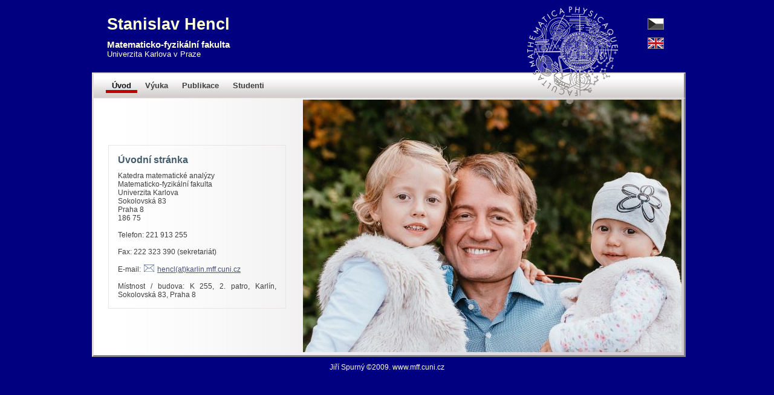

--- FILE ---
content_type: text/html; charset=UTF-8
request_url: https://www2.karlin.mff.cuni.cz/~hencl/
body_size: 1146
content:
<!DOCTYPE html PUBLIC "-//W3C//DTD XHTML 1.0 Strict//EN" "http://www.w3.org/TR/xhtml1/DTD/xhtml1-strict.dtd">
<html xmlns="http://www.w3.org/1999/xhtml" xml:lang="cs" lang="cs">
<head>
<meta http-equiv="Content-type" Content="text/html; Charset=utf-8" />
<meta http-equiv="Content-language" content="cs" />
<meta http-equiv="Cache-Control" content="no-cache" />
<meta http-equiv="Pragma" content="no-cache" />
<meta http-equiv="Expires" content="-1" />
<meta name="keywords" content="Stanislav Hencl, Praha, Matematicko-Fyzikální Fakulta Univerzity Karlovy, Matfyz" />
<meta name="author" content="All: Zdeněk Sedmidubský, e-mail: sedmidubsky(at)hv.cz" />
<meta name="copyright" content="©2013 Stanislav Hencl, e-mail: hencl(at)karlin.mff.cuni.cz" />
<link rel="shortcut icon" type="image/x-icon" href="./img/favicon.ico" />
<link href="./css/style.css" rel="stylesheet" type="text/css" />
<script type="text/javascript" src="./jscript/js.js"></script>
<title>Stanislav Hencl, MFF UK</title>
</head>
<body>
<div id="page"><div class="hdrimg"><a href="http://www.mff.cuni.cz/"><img src="./img/logo.png"   /></a>
</div>
<div id="header" ><div class="lng" ><img src="./img/flag_czs.png"   />
<br clear="left" />
<a href="/~hencl/index.php?lng=eng"><img src="./img/flag_gb.png"   /></a>
</div>
<h1 ><a href="./index.php" >Stanislav Hencl</a></h1><h3 >Matematicko-fyzikální fakulta</h3><h4 >Univerzita Karlova v Praze</h4></div>
<div id="menu" ><div ><span >
<a href="./index.php"class="chse">Úvod</a>
</span>
<span >
<a href="./edu.php">Výuka</a>
</span>
<span >
<a href="./articles.php">Publikace</a>
</span>
<span >
<a href="./student.php">Studenti</a>
</span>
</div>
</div>
<div id="cont" > <TABLE style="border:none;width:100%;"> <TR><TD style="border:none;width:60%"> <div class="box" ><h3 >Úvodní stránka</h3><p  >Katedra matematické analýzy</p><p  >Matematicko-fyzikální fakulta</p><p  >Univerzita Karlova</p><p  >Sokolovská 83</p><p  >Praha 8</p><p  >186 75</p><br clear="left" />
<p  >Telefon:	221 913 255</p><br clear="left" />
<p  >Fax:	222 323 390 (sekretariát)</p><br clear="left" />
<p  >E-mail: <img src="././img/mail.png"   /> <a href="mailto:hencl(at)karlin.mff.cuni.cz"   >hencl(at)karlin.mff.cuni.cz</a></p><br clear="left" />
<p  >Místnost / budova:	K 255, 2. patro, Karlín, Sokolovská 83, Praha 8</p></div>
 <TD style="border:none;width:20%;" valign=top> <img src="img/foto.jpg"  alt="Rodina" title="Rodina"   />
<br clear="left" />
 </TABLE> </div>
<div id="footer"><p  >Jiří Spurný &copy;2009. www.mff.cuni.cz</p></div>
</div>
</body>
</html>


--- FILE ---
content_type: text/css
request_url: https://www2.karlin.mff.cuni.cz/~hencl/css/style.css
body_size: 897
content:
* {
    margin: 0;
    padding: 0;
}
body {
	background-color: #000080;
	font-family : Verdana, Arial, Helvetica, sans-serif;
	font-size : 9pt;
}

#page{
	margin: 10px auto 10px auto;
	min-height: 500px;

	width: 976px;
}

#header{
	min-height: 100px;
	width: 100%;
	margin-bottom: 10px;
}

#header h1, #header  h2, #header  h3, #header  h4 {
	color: #ffffd9;
}

#header h1 a{
	color: #ffffd9;
	text-decoration: none;
}

.hdrimg a{
	margin-left: 720px;/*720*/
	position : absolute; 
	margin-top:1px; 
}
.hdrimg a img{
	border: none;
}


#header h1{
	
	padding: 15px 0px 10px 25px;
	font-size: 20pt;
}
#header h3{
	/*color: #F6F4F3;*/
	
	padding: 0px 0px 0px 25px;
	font-size: 11pt;
}

#header h4{
	/*color: #F6F4F3;*/
	
	font-weight: normal;
	padding: 0px 0px 0px 25px;
	font-size: 10pt;
}

#menu{
	width: 100%;
	background-image: url(../img/page_header.png);
	background-repeat: repeat-x;
	border-top: 2px solid #e4ddda;
	border-left: 3px solid #e4ddda;
	border-right: 3px solid #858585;
	line-height: 40px;
}
/*
#menu .lng a img{
	float: right;
	margin: 0px;
	padding: 0px;
	padding-right: 10px;
	padding-top: 5px;
	border: 1px solid #e8e6e5;
}*/


#header .lng{
	float:right; 
	margin-top: 15px;
	margin-right: 25px;
	/*position: absolute;
	margin: 118px 0px 0px  0px; */
}

#header .lng a img, #header .lng img{
 /*padding: 5px;*/
 margin: 5px;

 border: 1px solid #858585;
}

#menu div{
	margin-left: 20px;
}
#menu span a{
	color: #3f3f3f;
	font-size: 10pt;
	font-weight: bolder;
	padding: 0px 10px 0px 10px;
	text-decoration: none;
}
#menu span a:hover{
	color: #111111;
	border-bottom: 5px solid #c10000;
}
#menu .chse{
	color: #111111;
	border-bottom: 5px solid #c10000;
}
#cont{
	width: 100%;
	color: #3f3f3f;
	background-image: url(../img/page_body.png);
	background-repeat: repeat-y;
	border-top: 1px solid #E8E6E5;
	border-left: 3px solid #e4ddda;
	border-right: 3px solid #858585;
 	border-bottom: 3px solid #858585;
}
#cont .box{
	margin: 20px;
	padding: 15px;
	text-align: justify;
	border:  1px solid #E8E6E5;
}

#cont .box h1,#cont .box h2,#cont .box h3,#cont .box h4{
	color: #415B6D;
}
#cont .box h3{
	font-size: 12pt;
	margin-bottom: 10px;
}

#footer{
	/*color: #e8e6e5;*/
	color: #ffffcf;
	text-align: center;
	margin-top: 10px;

}

a{
	/*font-weight: bolder;*/
	color: navy;
	color: #404566;
	color: #494e7c;
}

a:hover{
	text-decoration: none;
}

.rback{
	padding: 15px 0px 0px 15px;
}
table
{
	border: 1px solid #858585;
	border-collapse: collapse;
}

table tr th{
	padding:2px 4px 2px 4px;
	background-color: #415B6D;
	color: white;
	border: 1px solid #858585;
}

table tr td{
	padding:2px 4px 2px 4px;
	border: 1px solid #858585;
}
